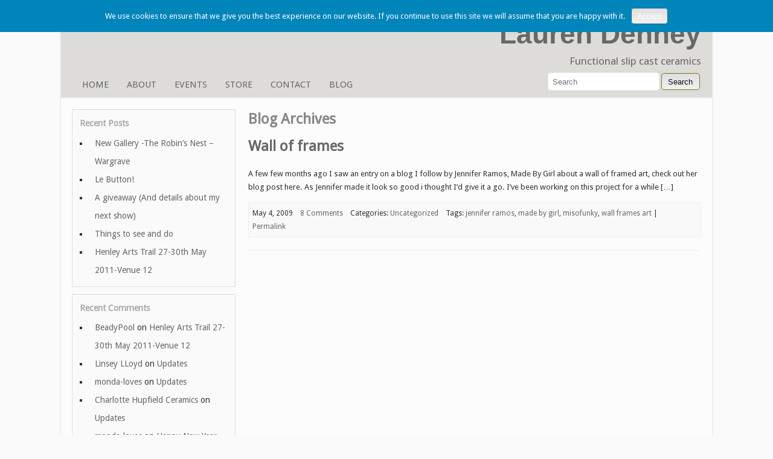

--- FILE ---
content_type: text/html; charset=UTF-8
request_url: https://laurendenney.com/tag/misofunky/
body_size: 9135
content:
<!-- This page is cached by the Hummingbird Performance plugin v3.18.1 - https://wordpress.org/plugins/hummingbird-performance/. --><!DOCTYPE html>
<!--[if lt IE 7 ]>	<html lang="en" class="no-js ie6"> <![endif]-->
<!--[if IE 7 ]>		<html lang="en" class="no-js ie7"> <![endif]-->
<!--[if IE 8 ]>		<html lang="en" class="no-js ie8"> <![endif]-->
<!--[if IE 9 ]>		<html lang="en" class="no-js ie9"> <![endif]-->
<!--[if (gt IE 9)|!(IE)]><!--> <html lang="en-GB" class="no-js"> <!--<![endif]-->
<head>
<meta charset="UTF-8">
<meta name="viewport" content="width=device-width, initial-scale=1.0">
	<title>
		misofunky Archives  - Lauren DenneyLauren Denney	</title>
	<link rel="profile" href="https://gmpg.org/xfn/11">
	<link rel="stylesheet" href="https://laurendenney.com/wp-content/themes/Britney/style.css" type="text/css" media="screen" />
	<link rel="pingback" href="https://laurendenney.com/xmlrpc.php">	
			<meta name='robots' content='max-image-preview:large' />
<link rel='dns-prefetch' href='//fonts.googleapis.com' />
<link rel='dns-prefetch' href='//hb.wpmucdn.com' />
<link href='//hb.wpmucdn.com' rel='preconnect' />
<link href="https://fonts.googleapis.com" rel='preconnect' />
<link href='//fonts.gstatic.com' crossorigin='' rel='preconnect' />
<link rel="alternate" type="application/rss+xml" title="Lauren Denney &raquo; Feed" href="https://laurendenney.com/feed/" />
<link rel="alternate" type="application/rss+xml" title="Lauren Denney &raquo; Comments Feed" href="https://laurendenney.com/comments/feed/" />
<link rel="alternate" type="application/rss+xml" title="Lauren Denney &raquo; misofunky Tag Feed" href="https://laurendenney.com/tag/misofunky/feed/" />
<style id='wp-img-auto-sizes-contain-inline-css' type='text/css'>
img:is([sizes=auto i],[sizes^="auto," i]){contain-intrinsic-size:3000px 1500px}
/*# sourceURL=wp-img-auto-sizes-contain-inline-css */
</style>
<style id='wp-emoji-styles-inline-css' type='text/css'>

	img.wp-smiley, img.emoji {
		display: inline !important;
		border: none !important;
		box-shadow: none !important;
		height: 1em !important;
		width: 1em !important;
		margin: 0 0.07em !important;
		vertical-align: -0.1em !important;
		background: none !important;
		padding: 0 !important;
	}
/*# sourceURL=wp-emoji-styles-inline-css */
</style>
<style id='wp-block-library-inline-css' type='text/css'>
:root{--wp-block-synced-color:#7a00df;--wp-block-synced-color--rgb:122,0,223;--wp-bound-block-color:var(--wp-block-synced-color);--wp-editor-canvas-background:#ddd;--wp-admin-theme-color:#007cba;--wp-admin-theme-color--rgb:0,124,186;--wp-admin-theme-color-darker-10:#006ba1;--wp-admin-theme-color-darker-10--rgb:0,107,160.5;--wp-admin-theme-color-darker-20:#005a87;--wp-admin-theme-color-darker-20--rgb:0,90,135;--wp-admin-border-width-focus:2px}@media (min-resolution:192dpi){:root{--wp-admin-border-width-focus:1.5px}}.wp-element-button{cursor:pointer}:root .has-very-light-gray-background-color{background-color:#eee}:root .has-very-dark-gray-background-color{background-color:#313131}:root .has-very-light-gray-color{color:#eee}:root .has-very-dark-gray-color{color:#313131}:root .has-vivid-green-cyan-to-vivid-cyan-blue-gradient-background{background:linear-gradient(135deg,#00d084,#0693e3)}:root .has-purple-crush-gradient-background{background:linear-gradient(135deg,#34e2e4,#4721fb 50%,#ab1dfe)}:root .has-hazy-dawn-gradient-background{background:linear-gradient(135deg,#faaca8,#dad0ec)}:root .has-subdued-olive-gradient-background{background:linear-gradient(135deg,#fafae1,#67a671)}:root .has-atomic-cream-gradient-background{background:linear-gradient(135deg,#fdd79a,#004a59)}:root .has-nightshade-gradient-background{background:linear-gradient(135deg,#330968,#31cdcf)}:root .has-midnight-gradient-background{background:linear-gradient(135deg,#020381,#2874fc)}:root{--wp--preset--font-size--normal:16px;--wp--preset--font-size--huge:42px}.has-regular-font-size{font-size:1em}.has-larger-font-size{font-size:2.625em}.has-normal-font-size{font-size:var(--wp--preset--font-size--normal)}.has-huge-font-size{font-size:var(--wp--preset--font-size--huge)}.has-text-align-center{text-align:center}.has-text-align-left{text-align:left}.has-text-align-right{text-align:right}.has-fit-text{white-space:nowrap!important}#end-resizable-editor-section{display:none}.aligncenter{clear:both}.items-justified-left{justify-content:flex-start}.items-justified-center{justify-content:center}.items-justified-right{justify-content:flex-end}.items-justified-space-between{justify-content:space-between}.screen-reader-text{border:0;clip-path:inset(50%);height:1px;margin:-1px;overflow:hidden;padding:0;position:absolute;width:1px;word-wrap:normal!important}.screen-reader-text:focus{background-color:#ddd;clip-path:none;color:#444;display:block;font-size:1em;height:auto;left:5px;line-height:normal;padding:15px 23px 14px;text-decoration:none;top:5px;width:auto;z-index:100000}html :where(.has-border-color){border-style:solid}html :where([style*=border-top-color]){border-top-style:solid}html :where([style*=border-right-color]){border-right-style:solid}html :where([style*=border-bottom-color]){border-bottom-style:solid}html :where([style*=border-left-color]){border-left-style:solid}html :where([style*=border-width]){border-style:solid}html :where([style*=border-top-width]){border-top-style:solid}html :where([style*=border-right-width]){border-right-style:solid}html :where([style*=border-bottom-width]){border-bottom-style:solid}html :where([style*=border-left-width]){border-left-style:solid}html :where(img[class*=wp-image-]){height:auto;max-width:100%}:where(figure){margin:0 0 1em}html :where(.is-position-sticky){--wp-admin--admin-bar--position-offset:var(--wp-admin--admin-bar--height,0px)}@media screen and (max-width:600px){html :where(.is-position-sticky){--wp-admin--admin-bar--position-offset:0px}}

/*# sourceURL=wp-block-library-inline-css */
</style><style id='global-styles-inline-css' type='text/css'>
:root{--wp--preset--aspect-ratio--square: 1;--wp--preset--aspect-ratio--4-3: 4/3;--wp--preset--aspect-ratio--3-4: 3/4;--wp--preset--aspect-ratio--3-2: 3/2;--wp--preset--aspect-ratio--2-3: 2/3;--wp--preset--aspect-ratio--16-9: 16/9;--wp--preset--aspect-ratio--9-16: 9/16;--wp--preset--color--black: #000000;--wp--preset--color--cyan-bluish-gray: #abb8c3;--wp--preset--color--white: #ffffff;--wp--preset--color--pale-pink: #f78da7;--wp--preset--color--vivid-red: #cf2e2e;--wp--preset--color--luminous-vivid-orange: #ff6900;--wp--preset--color--luminous-vivid-amber: #fcb900;--wp--preset--color--light-green-cyan: #7bdcb5;--wp--preset--color--vivid-green-cyan: #00d084;--wp--preset--color--pale-cyan-blue: #8ed1fc;--wp--preset--color--vivid-cyan-blue: #0693e3;--wp--preset--color--vivid-purple: #9b51e0;--wp--preset--gradient--vivid-cyan-blue-to-vivid-purple: linear-gradient(135deg,rgb(6,147,227) 0%,rgb(155,81,224) 100%);--wp--preset--gradient--light-green-cyan-to-vivid-green-cyan: linear-gradient(135deg,rgb(122,220,180) 0%,rgb(0,208,130) 100%);--wp--preset--gradient--luminous-vivid-amber-to-luminous-vivid-orange: linear-gradient(135deg,rgb(252,185,0) 0%,rgb(255,105,0) 100%);--wp--preset--gradient--luminous-vivid-orange-to-vivid-red: linear-gradient(135deg,rgb(255,105,0) 0%,rgb(207,46,46) 100%);--wp--preset--gradient--very-light-gray-to-cyan-bluish-gray: linear-gradient(135deg,rgb(238,238,238) 0%,rgb(169,184,195) 100%);--wp--preset--gradient--cool-to-warm-spectrum: linear-gradient(135deg,rgb(74,234,220) 0%,rgb(151,120,209) 20%,rgb(207,42,186) 40%,rgb(238,44,130) 60%,rgb(251,105,98) 80%,rgb(254,248,76) 100%);--wp--preset--gradient--blush-light-purple: linear-gradient(135deg,rgb(255,206,236) 0%,rgb(152,150,240) 100%);--wp--preset--gradient--blush-bordeaux: linear-gradient(135deg,rgb(254,205,165) 0%,rgb(254,45,45) 50%,rgb(107,0,62) 100%);--wp--preset--gradient--luminous-dusk: linear-gradient(135deg,rgb(255,203,112) 0%,rgb(199,81,192) 50%,rgb(65,88,208) 100%);--wp--preset--gradient--pale-ocean: linear-gradient(135deg,rgb(255,245,203) 0%,rgb(182,227,212) 50%,rgb(51,167,181) 100%);--wp--preset--gradient--electric-grass: linear-gradient(135deg,rgb(202,248,128) 0%,rgb(113,206,126) 100%);--wp--preset--gradient--midnight: linear-gradient(135deg,rgb(2,3,129) 0%,rgb(40,116,252) 100%);--wp--preset--font-size--small: 13px;--wp--preset--font-size--medium: 20px;--wp--preset--font-size--large: 36px;--wp--preset--font-size--x-large: 42px;--wp--preset--spacing--20: 0.44rem;--wp--preset--spacing--30: 0.67rem;--wp--preset--spacing--40: 1rem;--wp--preset--spacing--50: 1.5rem;--wp--preset--spacing--60: 2.25rem;--wp--preset--spacing--70: 3.38rem;--wp--preset--spacing--80: 5.06rem;--wp--preset--shadow--natural: 6px 6px 9px rgba(0, 0, 0, 0.2);--wp--preset--shadow--deep: 12px 12px 50px rgba(0, 0, 0, 0.4);--wp--preset--shadow--sharp: 6px 6px 0px rgba(0, 0, 0, 0.2);--wp--preset--shadow--outlined: 6px 6px 0px -3px rgb(255, 255, 255), 6px 6px rgb(0, 0, 0);--wp--preset--shadow--crisp: 6px 6px 0px rgb(0, 0, 0);}:where(.is-layout-flex){gap: 0.5em;}:where(.is-layout-grid){gap: 0.5em;}body .is-layout-flex{display: flex;}.is-layout-flex{flex-wrap: wrap;align-items: center;}.is-layout-flex > :is(*, div){margin: 0;}body .is-layout-grid{display: grid;}.is-layout-grid > :is(*, div){margin: 0;}:where(.wp-block-columns.is-layout-flex){gap: 2em;}:where(.wp-block-columns.is-layout-grid){gap: 2em;}:where(.wp-block-post-template.is-layout-flex){gap: 1.25em;}:where(.wp-block-post-template.is-layout-grid){gap: 1.25em;}.has-black-color{color: var(--wp--preset--color--black) !important;}.has-cyan-bluish-gray-color{color: var(--wp--preset--color--cyan-bluish-gray) !important;}.has-white-color{color: var(--wp--preset--color--white) !important;}.has-pale-pink-color{color: var(--wp--preset--color--pale-pink) !important;}.has-vivid-red-color{color: var(--wp--preset--color--vivid-red) !important;}.has-luminous-vivid-orange-color{color: var(--wp--preset--color--luminous-vivid-orange) !important;}.has-luminous-vivid-amber-color{color: var(--wp--preset--color--luminous-vivid-amber) !important;}.has-light-green-cyan-color{color: var(--wp--preset--color--light-green-cyan) !important;}.has-vivid-green-cyan-color{color: var(--wp--preset--color--vivid-green-cyan) !important;}.has-pale-cyan-blue-color{color: var(--wp--preset--color--pale-cyan-blue) !important;}.has-vivid-cyan-blue-color{color: var(--wp--preset--color--vivid-cyan-blue) !important;}.has-vivid-purple-color{color: var(--wp--preset--color--vivid-purple) !important;}.has-black-background-color{background-color: var(--wp--preset--color--black) !important;}.has-cyan-bluish-gray-background-color{background-color: var(--wp--preset--color--cyan-bluish-gray) !important;}.has-white-background-color{background-color: var(--wp--preset--color--white) !important;}.has-pale-pink-background-color{background-color: var(--wp--preset--color--pale-pink) !important;}.has-vivid-red-background-color{background-color: var(--wp--preset--color--vivid-red) !important;}.has-luminous-vivid-orange-background-color{background-color: var(--wp--preset--color--luminous-vivid-orange) !important;}.has-luminous-vivid-amber-background-color{background-color: var(--wp--preset--color--luminous-vivid-amber) !important;}.has-light-green-cyan-background-color{background-color: var(--wp--preset--color--light-green-cyan) !important;}.has-vivid-green-cyan-background-color{background-color: var(--wp--preset--color--vivid-green-cyan) !important;}.has-pale-cyan-blue-background-color{background-color: var(--wp--preset--color--pale-cyan-blue) !important;}.has-vivid-cyan-blue-background-color{background-color: var(--wp--preset--color--vivid-cyan-blue) !important;}.has-vivid-purple-background-color{background-color: var(--wp--preset--color--vivid-purple) !important;}.has-black-border-color{border-color: var(--wp--preset--color--black) !important;}.has-cyan-bluish-gray-border-color{border-color: var(--wp--preset--color--cyan-bluish-gray) !important;}.has-white-border-color{border-color: var(--wp--preset--color--white) !important;}.has-pale-pink-border-color{border-color: var(--wp--preset--color--pale-pink) !important;}.has-vivid-red-border-color{border-color: var(--wp--preset--color--vivid-red) !important;}.has-luminous-vivid-orange-border-color{border-color: var(--wp--preset--color--luminous-vivid-orange) !important;}.has-luminous-vivid-amber-border-color{border-color: var(--wp--preset--color--luminous-vivid-amber) !important;}.has-light-green-cyan-border-color{border-color: var(--wp--preset--color--light-green-cyan) !important;}.has-vivid-green-cyan-border-color{border-color: var(--wp--preset--color--vivid-green-cyan) !important;}.has-pale-cyan-blue-border-color{border-color: var(--wp--preset--color--pale-cyan-blue) !important;}.has-vivid-cyan-blue-border-color{border-color: var(--wp--preset--color--vivid-cyan-blue) !important;}.has-vivid-purple-border-color{border-color: var(--wp--preset--color--vivid-purple) !important;}.has-vivid-cyan-blue-to-vivid-purple-gradient-background{background: var(--wp--preset--gradient--vivid-cyan-blue-to-vivid-purple) !important;}.has-light-green-cyan-to-vivid-green-cyan-gradient-background{background: var(--wp--preset--gradient--light-green-cyan-to-vivid-green-cyan) !important;}.has-luminous-vivid-amber-to-luminous-vivid-orange-gradient-background{background: var(--wp--preset--gradient--luminous-vivid-amber-to-luminous-vivid-orange) !important;}.has-luminous-vivid-orange-to-vivid-red-gradient-background{background: var(--wp--preset--gradient--luminous-vivid-orange-to-vivid-red) !important;}.has-very-light-gray-to-cyan-bluish-gray-gradient-background{background: var(--wp--preset--gradient--very-light-gray-to-cyan-bluish-gray) !important;}.has-cool-to-warm-spectrum-gradient-background{background: var(--wp--preset--gradient--cool-to-warm-spectrum) !important;}.has-blush-light-purple-gradient-background{background: var(--wp--preset--gradient--blush-light-purple) !important;}.has-blush-bordeaux-gradient-background{background: var(--wp--preset--gradient--blush-bordeaux) !important;}.has-luminous-dusk-gradient-background{background: var(--wp--preset--gradient--luminous-dusk) !important;}.has-pale-ocean-gradient-background{background: var(--wp--preset--gradient--pale-ocean) !important;}.has-electric-grass-gradient-background{background: var(--wp--preset--gradient--electric-grass) !important;}.has-midnight-gradient-background{background: var(--wp--preset--gradient--midnight) !important;}.has-small-font-size{font-size: var(--wp--preset--font-size--small) !important;}.has-medium-font-size{font-size: var(--wp--preset--font-size--medium) !important;}.has-large-font-size{font-size: var(--wp--preset--font-size--large) !important;}.has-x-large-font-size{font-size: var(--wp--preset--font-size--x-large) !important;}
/*# sourceURL=global-styles-inline-css */
</style>

<style id='classic-theme-styles-inline-css' type='text/css'>
/*! This file is auto-generated */
.wp-block-button__link{color:#fff;background-color:#32373c;border-radius:9999px;box-shadow:none;text-decoration:none;padding:calc(.667em + 2px) calc(1.333em + 2px);font-size:1.125em}.wp-block-file__button{background:#32373c;color:#fff;text-decoration:none}
/*# sourceURL=/wp-includes/css/classic-themes.min.css */
</style>
<link rel='stylesheet' id='simplemarket_droidsans-css' href="https://fonts.googleapis.com/css?family=Droid+Sans&#038;ver=6.9" type='text/css' media='all' />
<link rel='stylesheet' id='simplemarket_nunito-css' href="https://fonts.googleapis.com/css?family=Nunito&#038;v1&#038;ver=6.9" type='text/css' media='all' />
<link rel='stylesheet' id='branda-cookie-notice-front-css' href='https://hb.wpmucdn.com/www.silverstreetstudios.co.uk/7402dd46-4cdb-47e2-bcd4-ce35a3866998.css' type='text/css' media='all' />
<script type="text/javascript" src="https://hb.wpmucdn.com/www.silverstreetstudios.co.uk/8a0a156c-277e-475a-a3e8-fd3581d1baac.js" id="wphb-1-js"></script>
<script type="text/javascript" src="https://laurendenney.com/wp-content/themes/simplemarket/scripts/modernizr.js?ver=2.0" id="modernizr-js"></script>
<link rel="https://api.w.org/" href="https://laurendenney.com/wp-json/" /><link rel="alternate" title="JSON" type="application/json" href="https://laurendenney.com/wp-json/wp/v2/tags/121" /><link rel="EditURI" type="application/rsd+xml" title="RSD" href="https://laurendenney.com/xmlrpc.php?rsd" />
<meta name="generator" content="WordPress 6.9" />
<style type="text/css">.recentcomments a{display:inline !important;padding:0 !important;margin:0 !important;}</style><!-- SEO meta tags powered by SmartCrawl https://wpmudev.com/project/smartcrawl-wordpress-seo/ -->
<link rel="canonical" href="https://laurendenney.com/tag/misofunky/" />
<script type="application/ld+json">{"@context":"https:\/\/schema.org","@graph":[{"@type":"Organization","@id":"https:\/\/laurendenney.com\/#schema-publishing-organization","url":"https:\/\/laurendenney.com","name":"Lauren Denney"},{"@type":"WebSite","@id":"https:\/\/laurendenney.com\/#schema-website","url":"https:\/\/laurendenney.com","name":"Lauren Denney","encoding":"UTF-8","potentialAction":{"@type":"SearchAction","target":"https:\/\/laurendenney.com\/search\/{search_term_string}\/","query-input":"required name=search_term_string"}},{"@type":"CollectionPage","@id":"https:\/\/laurendenney.com\/tag\/misofunky\/#schema-webpage","isPartOf":{"@id":"https:\/\/laurendenney.com\/#schema-website"},"publisher":{"@id":"https:\/\/laurendenney.com\/#schema-publishing-organization"},"url":"https:\/\/laurendenney.com\/tag\/misofunky\/","mainEntity":{"@type":"ItemList","itemListElement":[{"@type":"ListItem","position":"1","url":"https:\/\/laurendenney.com\/2009\/05\/04\/wall-of-frames\/"}]}},{"@type":"BreadcrumbList","@id":"https:\/\/laurendenney.com\/tag\/misofunky?tag=misofunky\/#breadcrumb","itemListElement":[{"@type":"ListItem","position":1,"name":"Home","item":"https:\/\/laurendenney.com"},{"@type":"ListItem","position":2,"name":"Archive for misofunky"}]}]}</script>
<meta property="og:type" content="object" />
<meta property="og:url" content="https://laurendenney.com/tag/misofunky/" />
<meta property="og:title" content="misofunky Archives - Lauren Denney" />
<!-- /SEO -->
	<style type="text/css">
	   #header-image{
	            margin:0 0 1em 0;
	        }
	</style>
	<style type="text/css" id="branda-cookie-notice-css">
#branda-cookie-notice {
	color: #fff;
	background-color: rgba( 0, 133, 186, 1 );
}
#branda-cookie-notice a,
#branda-cookie-notice a:link {
	color: #ffffff;
}
#branda-cookie-notice a:visited {
	color: #ffffff;
}
#branda-cookie-notice a:hover {
	color: #ffffff;
}
#branda-cookie-notice a:active {
	color: #ffffff;
}
#branda-cookie-notice a:focus {
	color: #ffffff;
}
#branda-cookie-notice .button,
#branda-cookie-notice .button:link {
	color: #ffffff;
	border-color: #006799;
	background-color: #0085ba;
	border-style: solid;
	border-width: 1px;
	-webkit-border-radius: 5px;
	-moz-border-radius: 5px;
	border-radius: 5px;
}
#branda-cookie-notice .button:visited {
}
#branda-cookie-notice .button:hover {
	color: #ffffff;
	border-color: #006799;
	background-color: #008ec2;
}
#branda-cookie-notice .button:active {
	color: #ffffff;
	border-color: #006799;
	background-color: #0073aa;
}
#branda-cookie-notice .button:focus {
	color: #ffffff;
	border-color: #5b9dd9;
	background-color: #008ec2;
}
</style>
</head>
<body class="archive tag tag-misofunky tag-121 wp-theme-simplemarket wp-child-theme-Britney">
	<div id="site-wrapper">
		<div id="site-outer">
			
			<div id="site-inner">
				<header id="branding" role="banner">
					<div id="branding-inner">
						<div id="site-logo">
							<h1><a href="https://laurendenney.com">Lauren Denney</a></h1>										<div id="site-description">Functional slip cast ceramics </div>

						</div>
					
						<div id="site-actions">
							<nav id="top-nav" role="navigation">
				<div id="nav-inner">		
							<ul id="menu-ld" class="topmenu"><li id="menu-item-336" class="menu-item menu-item-type-post_type menu-item-object-page menu-item-home menu-item-336"><a href="https://laurendenney.com/">Home</a></li>
<li id="menu-item-338" class="menu-item menu-item-type-post_type menu-item-object-page menu-item-338"><a href="https://laurendenney.com/about/">About</a></li>
<li id="menu-item-173" class="menu-item menu-item-type-post_type menu-item-object-page menu-item-173"><a href="https://laurendenney.com/exhibitions/">Events</a></li>
<li id="menu-item-172" class="menu-item menu-item-type-post_type menu-item-object-page menu-item-172"><a href="https://laurendenney.com/shop/">Store</a></li>
<li id="menu-item-170" class="menu-item menu-item-type-post_type menu-item-object-page menu-item-170"><a href="https://laurendenney.com/contact/">Contact</a></li>
<li id="menu-item-168" class="menu-item menu-item-type-post_type menu-item-object-page current_page_parent menu-item-168"><a href="https://laurendenney.com/blog/">Blog</a></li>
</ul><div id="search-box">		<form method="get" id="searchform" action="https://laurendenney.com/">
	<input type="text" class="field" name="s" id="s" placeholder="Search" />
	<input type="submit" class="submit" name="submit" id="searchsubmit" value="Search" />
</form></div>
					<div class="clear"></div>
				</div>
			</nav>
						</div>
					</div>
									</header>
				<div id="main">
				<div id="main-inner"><div id="content" role="main">
			<header class="post-header">
		<h1 class="post-title">
					Blog Archives		</h1>
	</header>
	<article id="post-120" class="post-120 post type-post status-publish format-standard hentry category-uncategorized tag-jennifer-ramos tag-made-by-girl tag-misofunky tag-wall-frames-art">
	<header class="post-header">
					<hgroup>
				<h1 class="post-title"><a href="https://laurendenney.com/2009/05/04/wall-of-frames/" title="Permalink to Wall of frames" rel="bookmark">Wall of frames</a></h1>
			</hgroup>
			</header>
								<div class="post-summary">
			<p>A few few months ago I saw an entry on a blog I follow by Jennifer Ramos, Made By Girl about a wall of framed art, check out her blog post here. As Jennifer made it look so good i thought I&#8217;d give it a go. I&#8217;ve been working on this project for a while [&hellip;]</p>
		</div>
		<footer class="post-meta">
		<div class="post-date">May 4, 2009</div>
					<div class="comments-link">
				<a href="https://laurendenney.com/2009/05/04/wall-of-frames/#comments">8 Comments</a>			</div>
				<div class="post-categories">
			<span class="cat-links">Categories: <a href="https://laurendenney.com/category/uncategorized/" rel="category tag">Uncategorized</a></span>
		</div>
		<div class="post-tags">
						Tags: <a href="https://laurendenney.com/tag/jennifer-ramos/" rel="tag">jennifer ramos</a>, <a href="https://laurendenney.com/tag/made-by-girl/" rel="tag">made by girl</a>, <a href="https://laurendenney.com/tag/misofunky/" rel="tag">misofunky</a>, <a href="https://laurendenney.com/tag/wall-frames-art/" rel="tag">wall frames art</a> |
					</div>
		<div class="post-edit">
								<a href="https://laurendenney.com/2009/05/04/wall-of-frames/" title="Permalink to Wall of frames" rel="bookmark">Permalink</a>
		</div>
	</footer>
</article></div>
<div id="sidebar" role="main">
			
		<aside id="recent-posts-2" class="widget widget_recent_entries">
		<h3 class="widgettitle">Recent Posts</h3>
		<ul>
											<li>
					<a href="https://laurendenney.com/2015/01/22/new-gallery-robins-nest-wargrave/">New Gallery -The Robin&#8217;s Nest &#8211; Wargrave</a>
									</li>
											<li>
					<a href="https://laurendenney.com/2015/01/20/le-button/">Le Button!</a>
									</li>
											<li>
					<a href="https://laurendenney.com/2011/09/13/a-giveaway-and-details-about-my-next-show/">A giveaway (And details about my next show)</a>
									</li>
											<li>
					<a href="https://laurendenney.com/2011/07/31/things-to-see-and-do/">Things to see and do</a>
									</li>
											<li>
					<a href="https://laurendenney.com/2011/05/23/henley-arts-trail-27-30th-may-2011-venue-12/">Henley Arts Trail 27-30th May 2011-Venue 12</a>
									</li>
					</ul>

		</aside><aside id="recent-comments-2" class="widget widget_recent_comments"><h3 class="widgettitle">Recent Comments</h3><ul id="recentcomments"><li class="recentcomments"><span class="comment-author-link"><a href="https://www.blogger.com/profile/07987778552827777443" class="url" rel="ugc external nofollow">BeadyPool</a></span> on <a href="https://laurendenney.com/2011/05/23/henley-arts-trail-27-30th-may-2011-venue-12/#comment-233">Henley Arts Trail 27-30th May 2011-Venue 12</a></li><li class="recentcomments"><span class="comment-author-link"><a href="https://www.blogger.com/profile/08031283214214121420" class="url" rel="ugc external nofollow">Linsey LLoyd</a></span> on <a href="https://laurendenney.com/2011/03/23/updates/#comment-237">Updates</a></li><li class="recentcomments"><span class="comment-author-link"><a href="https://www.blogger.com/profile/18264941657163852842" class="url" rel="ugc external nofollow">monda-loves</a></span> on <a href="https://laurendenney.com/2011/03/23/updates/#comment-236">Updates</a></li><li class="recentcomments"><span class="comment-author-link"><a href="https://www.blogger.com/profile/11507698352057042408" class="url" rel="ugc external nofollow">Charlotte Hupfield Ceramics</a></span> on <a href="https://laurendenney.com/2011/03/23/updates/#comment-235">Updates</a></li><li class="recentcomments"><span class="comment-author-link"><a href="https://www.blogger.com/profile/18264941657163852842" class="url" rel="ugc external nofollow">monda-loves</a></span> on <a href="https://laurendenney.com/2011/01/16/happy-new-year/#comment-238">Happy New Year</a></li></ul></aside><aside id="archives-2" class="widget widget_archive"><h3 class="widgettitle">Archives</h3>
			<ul>
					<li><a href='https://laurendenney.com/2015/01/'>January 2015</a></li>
	<li><a href='https://laurendenney.com/2011/09/'>September 2011</a></li>
	<li><a href='https://laurendenney.com/2011/07/'>July 2011</a></li>
	<li><a href='https://laurendenney.com/2011/05/'>May 2011</a></li>
	<li><a href='https://laurendenney.com/2011/04/'>April 2011</a></li>
	<li><a href='https://laurendenney.com/2011/03/'>March 2011</a></li>
	<li><a href='https://laurendenney.com/2011/02/'>February 2011</a></li>
	<li><a href='https://laurendenney.com/2011/01/'>January 2011</a></li>
	<li><a href='https://laurendenney.com/2010/11/'>November 2010</a></li>
	<li><a href='https://laurendenney.com/2010/10/'>October 2010</a></li>
	<li><a href='https://laurendenney.com/2010/09/'>September 2010</a></li>
	<li><a href='https://laurendenney.com/2010/08/'>August 2010</a></li>
	<li><a href='https://laurendenney.com/2010/07/'>July 2010</a></li>
	<li><a href='https://laurendenney.com/2010/06/'>June 2010</a></li>
	<li><a href='https://laurendenney.com/2010/05/'>May 2010</a></li>
	<li><a href='https://laurendenney.com/2010/04/'>April 2010</a></li>
	<li><a href='https://laurendenney.com/2010/03/'>March 2010</a></li>
	<li><a href='https://laurendenney.com/2010/02/'>February 2010</a></li>
	<li><a href='https://laurendenney.com/2010/01/'>January 2010</a></li>
	<li><a href='https://laurendenney.com/2009/12/'>December 2009</a></li>
	<li><a href='https://laurendenney.com/2009/11/'>November 2009</a></li>
	<li><a href='https://laurendenney.com/2009/10/'>October 2009</a></li>
	<li><a href='https://laurendenney.com/2009/09/'>September 2009</a></li>
	<li><a href='https://laurendenney.com/2009/08/'>August 2009</a></li>
	<li><a href='https://laurendenney.com/2009/07/'>July 2009</a></li>
	<li><a href='https://laurendenney.com/2009/06/'>June 2009</a></li>
	<li><a href='https://laurendenney.com/2009/05/'>May 2009</a></li>
	<li><a href='https://laurendenney.com/2009/04/'>April 2009</a></li>
	<li><a href='https://laurendenney.com/2009/03/'>March 2009</a></li>
	<li><a href='https://laurendenney.com/2009/02/'>February 2009</a></li>
	<li><a href='https://laurendenney.com/2009/01/'>January 2009</a></li>
	<li><a href='https://laurendenney.com/2008/12/'>December 2008</a></li>
	<li><a href='https://laurendenney.com/2008/11/'>November 2008</a></li>
	<li><a href='https://laurendenney.com/2008/10/'>October 2008</a></li>
	<li><a href='https://laurendenney.com/2008/09/'>September 2008</a></li>
	<li><a href='https://laurendenney.com/2008/08/'>August 2008</a></li>
	<li><a href='https://laurendenney.com/2008/07/'>July 2008</a></li>
			</ul>

			</aside><aside id="categories-2" class="widget widget_categories"><h3 class="widgettitle">Categories</h3>
			<ul>
					<li class="cat-item cat-item-1"><a href="https://laurendenney.com/category/uncategorized/">Uncategorized</a>
</li>
			</ul>

			</aside>	</div>						</div>
					</div>
					<footer id="bottom-footer" role="contentlinks">
						<div id="footer-links">
								<a href="https://laurendenney.com">Copyright &copy;2025 Lauren Denney</a><a href="#site-wrapper">Go back to top &uarr;</a>
							</div>
					</footer>
				</div>
			</div>
		</div>
		<script type="speculationrules">
{"prefetch":[{"source":"document","where":{"and":[{"href_matches":"/*"},{"not":{"href_matches":["/wp-*.php","/wp-admin/*","/wp-content/uploads/sites/29/*","/wp-content/*","/wp-content/plugins/*","/wp-content/themes/Britney/*","/wp-content/themes/simplemarket/*","/*\\?(.+)"]}},{"not":{"selector_matches":"a[rel~=\"nofollow\"]"}},{"not":{"selector_matches":".no-prefetch, .no-prefetch a"}}]},"eagerness":"conservative"}]}
</script>

			<script type="text/javascript">
				var _paq = _paq || [];
				_paq.push(["setDocumentTitle", "29/" + document.title]);
				_paq.push(['trackPageView']);
								(function () {
					var u = "https://analytics1.wpmudev.com/";
					_paq.push(['setTrackerUrl', u + 'track/']);
					_paq.push(['setSiteId', '4606']);
					var d   = document, g = d.createElement('script'), s = d.getElementsByTagName('script')[0];
					g.type  = 'text/javascript';
					g.async = true;
					g.defer = true;
					g.src   = 'https://analytics.wpmucdn.com/matomo.js';
					s.parentNode.insertBefore(g, s);
				})();
			</script>
			<script type="text/javascript" id="branda-cookie-notice-front-js-extra">
/* <![CDATA[ */
var ub_cookie_notice = {"id":"#branda-cookie-notice","cookie":{"domain":"","name":"Branda_Cookie_Notice_1","path":"/","secure":"on","timezone":0,"value":2592000},"reloading":"off","animation":null,"ajaxurl":"https://laurendenney.com/wp-admin/admin-ajax.php","logged":"no","user_id":"0","nonce":"5ea6c837fc"};
//# sourceURL=branda-cookie-notice-front-js-extra
/* ]]> */
</script>
<script type="text/javascript" src="https://hb.wpmucdn.com/www.silverstreetstudios.co.uk/d24d12b8-9165-4e39-91bb-3b329b8f6139.js" id="branda-cookie-notice-front-js"></script>
<script id="wp-emoji-settings" type="application/json">
{"baseUrl":"https://s.w.org/images/core/emoji/17.0.2/72x72/","ext":".png","svgUrl":"https://s.w.org/images/core/emoji/17.0.2/svg/","svgExt":".svg","source":{"concatemoji":"https://laurendenney.com/wp-includes/js/wp-emoji-release.min.js?ver=6.9"}}
</script>
<script type="module">
/* <![CDATA[ */
/*! This file is auto-generated */
const a=JSON.parse(document.getElementById("wp-emoji-settings").textContent),o=(window._wpemojiSettings=a,"wpEmojiSettingsSupports"),s=["flag","emoji"];function i(e){try{var t={supportTests:e,timestamp:(new Date).valueOf()};sessionStorage.setItem(o,JSON.stringify(t))}catch(e){}}function c(e,t,n){e.clearRect(0,0,e.canvas.width,e.canvas.height),e.fillText(t,0,0);t=new Uint32Array(e.getImageData(0,0,e.canvas.width,e.canvas.height).data);e.clearRect(0,0,e.canvas.width,e.canvas.height),e.fillText(n,0,0);const a=new Uint32Array(e.getImageData(0,0,e.canvas.width,e.canvas.height).data);return t.every((e,t)=>e===a[t])}function p(e,t){e.clearRect(0,0,e.canvas.width,e.canvas.height),e.fillText(t,0,0);var n=e.getImageData(16,16,1,1);for(let e=0;e<n.data.length;e++)if(0!==n.data[e])return!1;return!0}function u(e,t,n,a){switch(t){case"flag":return n(e,"\ud83c\udff3\ufe0f\u200d\u26a7\ufe0f","\ud83c\udff3\ufe0f\u200b\u26a7\ufe0f")?!1:!n(e,"\ud83c\udde8\ud83c\uddf6","\ud83c\udde8\u200b\ud83c\uddf6")&&!n(e,"\ud83c\udff4\udb40\udc67\udb40\udc62\udb40\udc65\udb40\udc6e\udb40\udc67\udb40\udc7f","\ud83c\udff4\u200b\udb40\udc67\u200b\udb40\udc62\u200b\udb40\udc65\u200b\udb40\udc6e\u200b\udb40\udc67\u200b\udb40\udc7f");case"emoji":return!a(e,"\ud83e\u1fac8")}return!1}function f(e,t,n,a){let r;const o=(r="undefined"!=typeof WorkerGlobalScope&&self instanceof WorkerGlobalScope?new OffscreenCanvas(300,150):document.createElement("canvas")).getContext("2d",{willReadFrequently:!0}),s=(o.textBaseline="top",o.font="600 32px Arial",{});return e.forEach(e=>{s[e]=t(o,e,n,a)}),s}function r(e){var t=document.createElement("script");t.src=e,t.defer=!0,document.head.appendChild(t)}a.supports={everything:!0,everythingExceptFlag:!0},new Promise(t=>{let n=function(){try{var e=JSON.parse(sessionStorage.getItem(o));if("object"==typeof e&&"number"==typeof e.timestamp&&(new Date).valueOf()<e.timestamp+604800&&"object"==typeof e.supportTests)return e.supportTests}catch(e){}return null}();if(!n){if("undefined"!=typeof Worker&&"undefined"!=typeof OffscreenCanvas&&"undefined"!=typeof URL&&URL.createObjectURL&&"undefined"!=typeof Blob)try{var e="postMessage("+f.toString()+"("+[JSON.stringify(s),u.toString(),c.toString(),p.toString()].join(",")+"));",a=new Blob([e],{type:"text/javascript"});const r=new Worker(URL.createObjectURL(a),{name:"wpTestEmojiSupports"});return void(r.onmessage=e=>{i(n=e.data),r.terminate(),t(n)})}catch(e){}i(n=f(s,u,c,p))}t(n)}).then(e=>{for(const n in e)a.supports[n]=e[n],a.supports.everything=a.supports.everything&&a.supports[n],"flag"!==n&&(a.supports.everythingExceptFlag=a.supports.everythingExceptFlag&&a.supports[n]);var t;a.supports.everythingExceptFlag=a.supports.everythingExceptFlag&&!a.supports.flag,a.supports.everything||((t=a.source||{}).concatemoji?r(t.concatemoji):t.wpemoji&&t.twemoji&&(r(t.twemoji),r(t.wpemoji)))});
//# sourceURL=https://laurendenney.com/wp-includes/js/wp-emoji-loader.min.js
/* ]]> */
</script>
<div id="branda-cookie-notice-wrap" style="display: none;"><div id="branda-cookie-notice" role="banner" class="ub-position-top ub-style-none"><div class="cookie-notice-container"><div class="branda-cn-container"><span id="ub-cn-notice-text" class="branda-cn-column">We use cookies to ensure that we give you the best experience on our website. If you continue to use this site we will assume that you are happy with it.</span><span class="branda-cn-column"><a href="#" class="button ub-cn-set-cookie">Accept</a></span></div></div></div></div>	<script defer src="https://static.cloudflareinsights.com/beacon.min.js/vcd15cbe7772f49c399c6a5babf22c1241717689176015" integrity="sha512-ZpsOmlRQV6y907TI0dKBHq9Md29nnaEIPlkf84rnaERnq6zvWvPUqr2ft8M1aS28oN72PdrCzSjY4U6VaAw1EQ==" data-cf-beacon='{"version":"2024.11.0","token":"b488dc48c61246448370e2be8d199c01","r":1,"server_timing":{"name":{"cfCacheStatus":true,"cfEdge":true,"cfExtPri":true,"cfL4":true,"cfOrigin":true,"cfSpeedBrain":true},"location_startswith":null}}' crossorigin="anonymous"></script>
</body>
</html><!-- Hummingbird cache file was created in 0.13602209091187 seconds, on 29-12-25 19:58:21 -->

--- FILE ---
content_type: text/css
request_url: https://laurendenney.com/wp-content/themes/Britney/style.css
body_size: 5387
content:
/*
Theme Name: BritNey
Theme URI: http://www.revealwebdesigns.com
Description: Lauren Denney Child Theme for SimpleMarket
Version: 1.0
Author: Chris Britton
Author URI: http://www.revealwebdesigns.com
Template: simplemarket
Tags: 
*/


/*----------------------------------------------------------
Welcome to the stylesheet for SimpleMarket Theme - a theme
for MarketPress.
------------------------------------------------------------
>>> TABLE OF CONTENTS
------------------------------------------------------------
0 - Reset - Eric Meyers Reset and other defaults
1.0 - Structure
1.1 - Header
1.2 - Content
1.3 - Sidebar
1.4 - Footer
2.0 - Forms
3.0 - Text Elements
4.0 - Navigation
4.1 - Menus
4.2 - Pagination
5.0 - Images and Icons
6.0 - WordPress default
6.1 - Comments
6.2 - Widgets
7.0 - MarketPress
8.0 - IE 8
9.0 - IE 7
----------------------------------------------------------*/
/* 0 - 1.0 - Reset - Eric Meyers Reset and other defaults 
- Reset by Eric Meyer v2.0
http://meyerweb.com/eric/tools/css/reset/ v2.0 | 20110126 */
html,body,div,span,applet,object,iframe,
h1,h2,h3,h4,h5,h6,p,blockquote,q,pre,
a,abbr,acronym,address,big,cite,code,
del,dfn,em,img,ins,kbd,q,s,samp,
small,strike,strong,sub,sup,tt,var,
b,u,i,center,
dl,dt,dd,ol,ul,li,
fieldset,form,label,legend,
table,caption,tbody,tfoot,thead,tr,th,td,
article,aside,canvas,details,embed,
figure,figcaption,footer,header,hgroup,
menu,nav,output,ruby,section,summary,
time,mark,audio,video{margin:0;padding:0;border:0;font-size:100%;font:inherit;vertical-align:baseline;}
/* HTML5 display-role reset for older browsers */
article,aside,details,figcaption,figure,
footer,header,hgroup,menu,nav,section{display:block;}
body{line-height:1;}
ol,ul{list-style:none;}
blockquote,q{quotes:none;}
blockquote:before,blockquote:after,
q:before,q:after{content:'';content:none;}
blockquote, q {quotes: "" "";}
table{border-collapse:collapse;border-spacing:0;}
.clear{clear:both;}
.clear-left{clear:left;}
.clear-right{clear:right;}
article,aside,details,figcaption,figure,footer,header,hgroup,menu,nav,section{display:block;}
/* 0 - Reset - 2.0 - Text Elements */
pre,code,kbd,samp,var{font-family:monospace,sans-serif;}
.post-body blockquote, .post-body q{margin:0.8em;padding:0.8em;font-style:italic;}
mark{background-color:#ff9;color:#000;font-style:italic;font-weight:bold;}
del{text-decoration:line-through;}
abbr[title],dfn[title]{border-bottom:1px dotted;cursor:help;}
hr{display:block;height:1px;border:0;border-top:1px solid #ccc;margin:1em 0;padding:0;}
a:hover,a:active{outline:none;}
ul,ol{margin-left:2em;}
ol{list-style-type:decimal;}
nav ul,nav li{margin:0;list-style:none;list-style-image:none;}
small{font-size:85%;}
strong,th{font-weight:bold;}
td{vertical-align:top;}
sub,sup{font-size:75%;line-height:0;position:relative;}
sup{top:-0.5em;}
sub{bottom:-0.25em;}
pre{white-space:pre;white-space:pre-wrap;word-wrap:break-word;padding:1em;}
/* 0 - Reset - 3.0 - Images and Icons */
img[class*="wp-image-"]{height:auto;max-width:100%;}
img.wp-smiley{border:none;margin-bottom:0;margin-top:0;padding:0;}
/* 0 - Reset - 4.0 - WordPress Default */
.post-body p{margin-bottom:0.8em;}
.post-body strong{font-weight:bold;}
.post-body cite,
.post-body em,
.post-body i{font-style:italic;}
.post-body big{font-size:131.25%;}
.post-body blockquote, .post-body q{font-style:italic;padding:0px 0.8em;}
.post-body blockquote cite,
.post-body blockquote em,
.post-body blockquote i,
.post-body q cite,
.post-body q em.
.post-body q cite{font-style:normal;}
.post-body pre{margin-bottom:0.8em;padding:0.8em;}
.post-body sup,
.post-body sub{height:0;line-height:1;vertical-align:baseline;position:relative;}
.post-body sup{bottom:1ex;}
.post-body sub{top:.5ex;}
#wp_tag_cloud div{line-height:22px;}
table{width:100%;}
/* 0 - Reset - 4.1 - Comments */
#comments{clear:both;}
#comments .navigation{padding:0 0 1em 0;}
ol.commentlist{list-style:none;margin:0;}
#comments .comment-body ul,
#comments .comment-body ol{margin-bottom:1em;}
#comments .comment-body p:last-child{margin-bottom:1em;}
#comments .comment-body blockquote p:last-child{margin-bottom:1em;}
.commentlist ol{list-style:decimal;}
.comment-author .says{font-style:italic;}
ol.commentlist .children{list-style:none;margin:0;margin-left:1em;}
.commentlist .children li{margin:0;}
.nopassword,.nocomments{display:none;}
#comments .pingback{margin-bottom:1em;padding-bottom:1em;}
.commentlist li.comment+li.pingback{margin-top:0px;}
#comments .pingback p{display:block;margin:0;}
#comments .pingback .url{font-style:italic;}
#respond p{margin:0px;}
#respond .comment-notes{margin-bottom:1em;}
.children #respond{margin:0 1em 0 0;}
#comments-list #respond{margin:0 0 1em 0;}
#comments-list ul #respond{margin:0;}
#respond .required{font-weight:bold;}
#respond .form-submit{margin:1em 0;}
/* 0 - Reset - 4.2 - Alignments */
.alignleft,
img.alignleft{display:inline;float:left;margin-right:0.8em;}
.alignright,
img.alignright{display:inline;float:right;margin-left:0.8em;}
.aligncenter,
img.aligncenter{clear:both;display:block;margin-left:auto;margin-right:auto;}
img.alignleft,
img.alignright,
img.aligncenter{margin-bottom:0.8em;}
/* 4.3 - Gallery */
.wp-caption{line-height:18px;text-align:center;margin-bottom:0.8em;padding:0.5em;}
.wp-caption img{margin:0.5em 0.5em 0;}
.wp-caption-text{margin:0.5em;font-size:12px;}
#content .gallery{margin:auto;}
#content .gallery .gallery-item{float:left;margin-top:0;text-align:center;}
#content .gallery .gallery-caption{font-size:12px;margin:0 0 0.8em;}
#content .gallery dl{margin:0;}
#content .gallery br+br{display:none;}
/* 0 - Reset - 4.4 - Lists */
.post-body ul{list-style:square outside none;margin:0.5em 2em;}
.post-body ol{list-style:decimal;margin:0.8em;}
.post-body ol ol{list-style:upper-alpha;}
.post-body ol ol ol{list-style:lower-roman;}
.post-body ol ol ol ol{list-style:lower-alpha;}
.post-body ul ul,
.post-body ol ol,
.post-body ul ol,
.post-body ol ul{margin-bottom:0;}
.post-body dl{margin:0 0 0.8em 0;}
.post-body dt{font-weight:bold;}
.post-body dd{margin-bottom:0.8em;}
/* 0 - Reset - 4.5 - Calendar */
#wp-calendar{width:100%;}
#wp-calendar caption{font-weight:bold;text-align:left;font-size:14px;padding-bottom:0.5em;}
#wp-calendar thead{font-size:11px;}
#wp-calendar tbody td{padding:3px 0 2px;text-align:center;}
#wp-calendar tfoot #next{text-align:right;}
/* 0 - Reset - 5.0 - Forms */
textarea{overflow:auto;}
input[type="radio"]{vertical-align:text-bottom;}
input[type="checkbox"]{vertical-align:bottom;}
.ie7 input[type="checkbox"]{vertical-align:baseline;}
.ie6 input{vertical-align:text-bottom;}
.ie6 legend,.ie7 legend{margin-left:-7px;}
label,input[type="button"],input[type="submit"],input[type="image"],button{cursor:pointer;}
button,input,select,textarea{margin:0;}
input:valid,textarea:valid{}
input:invalid,textarea:invalid{border-radius:1px;-moz-box-shadow:0px 0px 0.5em red;-webkit-box-shadow:0px 0px 0.5em red;box-shadow:0px 0px 0.5em red;}
.no-boxshadow input:invalid,.no-boxshadow textarea:invalid{background-color:#f2f2f2;}
::-moz-selection{background:#f2f2f2;color:#fff;}
::selection{background:#006668;color:#fff;}
button{width:auto;overflow:visible;}
input,select{vertical-align:middle;}
/* 0 - Reset - 6.0 - Print styles */
@media print{*{background:transparent !important;color:black !important;filter:none !important;-ms-filter:none !important;}
/* Black prints faster:sanbeiji.com/archives/953 */
a,a:visited{color:#444 !important;text-decoration:underline;}
a[href]:after{content:" (" attr(href) ")";}
abbr[title]:after{content:" (" attr(title) ")";}
.ir a:after,a[href^="javascript:"]:after,a[href^="#"]:after{content:"";}
/* Don't show links for images,or javascript/internal links */
pre,blockquote{border:1px solid #999;page-break-inside:avoid;}
thead{display:table-header-group;}
/* css-discuss.incutio.com/wiki/Printing_Tables */
tr,img{page-break-inside:avoid;}
@page{margin:0.5cm;}
p,h2,h3{orphans:3;widows:3;}
h2,h3{page-break-after:avoid;}
}
/* non reset full styles start here */
/* 1.0 - Structure */
#site-wrapper{margin:0 auto;max-width:1102px;}
#site-outer{margin:0;-moz-box-shadow:0 0 0 1px rgba(0,0,0,0.024),0 0 3px 0 rgba(0,0,0,0.15),0 0 0 6px rgba(0,0,0,0.02) inset;-webkit-box-shadow:0 0 0 1px rgba(0,0,0,0.024),0 0 3px 0 rgba(0,0,0,0.15),0 0 0 6px rgba(0,0,0,0.02) inset;box-shadow:0 0 0 1px rgba(0,0,0,0.024),0 0 3px 0 rgba(0,0,0,0.15),0 0 0 6px rgba(0,0,0,0.02) inset;}
#site-inner{margin:0 0 4em 0;width:100%;background:#fcfcfc;-webkit-border-bottom-left-radius:5px;-webkit-border-bottom-right-radius:5px;-moz-border-radius-bottomleft:5px;-moz-border-radius-bottomright:5px;border-bottom-left-radius:5px;border-bottom-right-radius:5px;}
#navigation-wrapper{margin:0px auto;max-width:1102px;}
body{background:#fafafa;font-family:'Droid Sans',arial,serif;font-size:12px;line-height:22px;color:#333333;}
#main{overflow:hidden;}
#main-inner{padding:0 1.5em 1.5em 1.5em;}
.end{margin-right:0em;}
/* 1.1 - Header */
#branding{border-bottom:0.2em solid #EEEEEE;margin-bottom:1.5em;padding:1em 1.5em 0;background:#DDDCD8}
#branding-inner{overflow:hidden;}
#branding h1{margin:0px;padding:0px!important;}
#site-advert{float:right;}
#site-logo a,#site-logo a:link,#site-logo a:visited,#site-logo a:hover{text-decoration:none;}
#site-logo{font-size:1.1em;float:right;}
#site-actions{clear:both;display:block;overflow:hidden;padding:0em;}
#site-description{color:#686868;padding:2px 0 10px 10px;}
#search-box{;}
/* 1.2 - Content */
#content{float:none;width:100%;}
#content-fullwidth{float:none;width:100%;}
.footer-post-meta{clear:both;padding:0.8em;background:#f6f6f6;border:1px solid#eeeeee;margin:0.8em 0;}
.post{border-bottom:1px solid #eeeeee;margin-bottom:0.8em;padding-bottom:0.8em;overflow:hidden;}
.post-meta{background:none repeat scroll 0 0 #F9F9F9;border:1px solid #EEEEEE;margin-bottom:1em;padding:0.5em;overflow:hidden;clear:both;}
.post-date,.comments-link,.post-categories,.post-tags{float:left;margin-right:1em;}
.post-summary img,.post-body img,.post img{border:2px solid #dddddd;}
.post-summary{padding-top:0.5em;}
.post-meta-author{background:none repeat scroll 0 0 #F9F9F9;border:1px solid #EEEEEE;clear:both;margin-bottom:1em;overflow:hidden;padding:0.5em;}
.post-meta-author .avatar{float:left;float:left;margin:0 1.5em 0 0;}
.author-info .avatar{background:#ffffff;}
/* 1.3 - Sidebar */
#sidebar{clear:both;float:none;width:100%;background:#fafafa;}
#sidebar ul{margin:0 0 0 15px;}
#sidebar ul li{font-size:14px;line-height:30px;list-style:square;padding-left:10px;}
#sidebar ul li.product{list-style:none;}
#main table{width:100%;}
/* 1.4 - Footer */
#footer-outer{clear:both;background:#f4f4f4;border:1px solid #eeeeee;overflow:hidden;color:#aaaaaa;}
#bottom-footer{padding:1em;overflow:hidden;}
#footer-links{background:none repeat scroll 0 0 #F9F9F9;border-top:3px solid #EEEEEE;clear:both;margin-top:0.8em;padding:1.5em;}
#footer-links a{font-size:14px;margin-right:1.5em;}
/* 2.0 - Forms */
input[type="text"],
textarea{padding:0.5em;background:#ffffff;border:1px solid #eeeeee;-moz-border-radius:5px;-khtml-border-radius:5px;-webkit-border-radius:5px;border-radius:5px;}
select{background:none repeat scroll 0 0 #ffffff;border:1px solid #eeeeee;-moz-border-radius:5px;-khtml-border-radius:5px;-webkit-border-radius:5px;border-radius:5px;padding:0.5em;}
input[type="submit"],a.button,a:visited.button,a:link.button,.button,a.mp_link_addcart,a.mp_link_buynow{background:#f2f2f2;/* Old browsers */
background:-moz-linear-gradient(top,#dfdfdf 0%,#f2f2f2 100%);/* FF3.6+ */
background:-webkit-gradient(linear,left top,left bottom,color-stop(0%,#dfdfdf),color-stop(100%,#809410));/* Chrome,Safari4+ */
background:-webkit-linear-gradient(top,#dfdfdf 0%,#f2f2f2 100%);/* Chrome10+,Safari5.1+ */
background:-o-linear-gradient(top,#dfdfdf 0%,#f2f2f2 100%);/* Opera11.10+ */
background:-ms-linear-gradient(top,#dfdfdf 0%,#f2f2f2 100%);/* IE10+ */
filter:progid:DXImageTransform.Microsoft.gradient( startColorstr='#dfdfdf',endColorstr='#f2f2f2',GradientType=0 );/* IE6-9 */
background:linear-gradient(top,#dfdfdf 0%,#f2f2f2 100%);/* W3C */
padding:0.4em 0.8em;border:1px solid #70800e;color:#111111;-moz-border-radius:5px;-khtml-border-radius:5px;-webkit-border-radius:5px;border-radius:5px;}
input[type="submit"]:hover,a:hover.button,.button:hover{background:#f2f2f2;border:1px solid #f2f2f2;color:#000000;text-decoration:none;padding:0.4em 0.8em;}
/* 3.0 - Text Elements */
#site-logo h1{font-family:arial,serif;font-weight:bold;font-size:2.5em;color:#686868;text-align:center;}
h1,h2,h3,h4,h5,h6{font:bold 1.3em/1.4 'Droid Sans',arial,sans-serif;}
h1{font-size:2em;color:#888888;padding-bottom:0.5em;}
h2{font-size:1.3em;color:#888888;padding-bottom:0.5em;}
h3{font-size:1.2em;color:#888888;padding-bottom:0.5em;}
h4{font-size:1.15em;color:#888888;padding-bottom:0.5em;}
h5{font-size:1.13em;color:#888888;padding-bottom:0.5em;}
h6{font-size:1em;color:#888888;padding-bottom:0.5em;}
p{margin-bottom:1em;font-size:1.1em}

.post-body p{clear:both;clear:none;}
.post-format{background:none repeat scroll 0 0 #EEEEEE;color:#888888;float:right;margin:0.5em 0 0 0.5em;padding:0.3em 0.5em;border:1px solid #dddddd;-moz-border-radius:5px;-khtml-border-radius:5px;-webkit-border-radius:5px;border-radius:5px;}
tt{color:#666666;text-transform:uppercase;}
a:link, a:visited {color:#686868;text-decoration:none;}
a:hover {color:#787878;text-decoration:underline;}
/* 4.2 - Pagination */
.paged #nav-above,.single #nav-above{display:block;}
#nav-above{margin:0 0 1.5em;}
.navigation{line-height:18px;overflow:hidden;}
.nav-previous{float:left;width:50%;}
.nav-next{float:right;text-align:right;width:50%;}
#nav-below{margin:1.5em 0 0;}
#pagination{clear:both;padding:20px 0;position:relative;font-size:11px;line-height:13px;margin-bottom:3em;}
#pagination a{display:block;float:left;padding:0.5em 0.75em 0.5em 0.75em;text-decoration:none;width:auto;color:#6c7b0e;background:#eeeeee;border-right:3px solid #ffffff;}
#pagination a:hover{color:#ffffff;background:#889911;}
#pagination .current{padding:0.5em 0.75em 0.5em 0.75em;background:#889911;color:#ffffff;}
/* 5.0 - Images and Icons */
#content img,#content-fullwidth img{max-width:96%;border:1px solid #dddddd;padding:0.8em;}
#header-image img{width:100%;height:auto;}
#post-body img,.post-summary img{height:auto;width:94%;}
.post-featured-thumb{float:left;margin:0.3em 1.5em 0.5em 0;width:33%;height:auto;}
.post-featured-thumb img{max-width:86%!important;height:auto;}
.post-featured-thumb img:hover{border:1px solid #dddddd;-moz-box-shadow:0 0 5px 0 #cccccc;-webkit-box-shadow:0 0 5px 0 #cccccc;box-shadow:0 0 5px 0 #cccccc;}
.gallery img{border:none;padding:0;}
li img, mp_product_image_widget{list-style-image:none;}
/* 6.0 - WordPress default */
.sticky{background:#fcffed;border:1px solid #eeeeee;padding:0.8em;}
/* 6.1 - Comments */
#comments{clear:both;}
#comments .navigation{padding:0 0 0.5em 0;}
h3#comment-title,h3#reply-title{background:none repeat scroll 0 0 #F3F3F3;border:1px solid #E6E6E6;margin-bottom:0.8em;padding:0.8em;}
ol.commentlist{list-style:none;}
.commentlist li.comment{padding:0.8em;border:1px solid #eeeeee;background:#f9f9f9;clear:both;margin-bottom:0.8em;}
.comment-body{padding:0.3em 0;margin-left:6em;margin-right:6em;}
#comments .comment-body ul,
#comments .comment-body ol{margin-bottom:1.5em;}
#comments .comment-body p:last-child{margin-bottom:0.5em;}
#comments .comment-body blockquote p:last-child{margin-bottom:2em;}
.commentlist ol{list-style:decimal;}
.commentlist .avatar{padding:0.5em;margin:0 1.25em 1.25em 0;border:1px solid #eeeeee;background:#ffffff;float:left;}
.comment-author{}
.comment-author cite{color:#cccccc;font-style:normal;font-weight:bold;}
.comment-author .says{font-style:italic;}
.comment-meta{font-size:14px;font-style:italic;}
.commentlist .even{}
.fn{color:#999999;font-style:italic;}
.comment-meta a:link,
.comment-meta a:visited{color:#889911;text-decoration:none;}
.commentlist li.comment.bypostauthor{background:#fcffed;border:1px solid #eeeeee;}
ol.commentlist .children{list-style:none;margin:0;margin-left:3em;}
.nopassword,.nocomments{display:none;}
#comments .comment-pingback{margin-bottom:1.5em;padding-bottom:1.5em;}
.commentlist li.comment+li.comment-pingback{margin-top:-6px;}
#comments .comment-pingback p{display:block;margin:0;}
#comments .comment-pingback .url{font-style:italic;}
.comment-reply, .comment-edit{float:right;margin:5px 0 5px 5px;}
.comment-reply a, .comment-edit a{background:#006668;/* Old browsers */
background:-moz-linear-gradient(top,#006668 0%,#809410 100%);/* FF3.6+ */
background:-webkit-gradient(linear,left top,left bottom,color-stop(0%,#006668),color-stop(100%,#809410));/* Chrome,Safari4+ */
background:-webkit-linear-gradient(top,#006668 0%,#809410 100%);/* Chrome10+,Safari5.1+ */
background:-o-linear-gradient(top,#006668 0%,#809410 100%);/* Opera11.10+ */
background:-ms-linear-gradient(top,#006668 0%,#809410 100%);/* IE10+ */
filter:progid:DXImageTransform.Microsoft.gradient( startColorstr='#006668',endColorstr='#809410',GradientType=0 );/* IE6-9 */
background:linear-gradient(top,#f2f2f2 0%,#809410 100%);/* W3C */
padding:0.5em 0.8em;border:1px solid #70800e;color:#ffffff;-moz-border-radius:5px;-khtml-border-radius:5px;-webkit-border-radius:5px;border-radius:5px;}
.reply a:hover{background:#70800e;border:1px solid #006668;color:#ffffff!important;text-decoration:none;padding:0.5em 0.8em;}
#commentform{background:none repeat scroll 0 0 #F9F9F9;border:1px solid #EEEEEE;padding:0.8em;overflow:hidden;}
#commentform input{float:right;}
#commentform p{clear:both;padding:0.5em 0;}
#commentform label{float:left;font-size:14px;}
#commentform input[type="text"]{width:70%;}
#commentform textarea{clear:both;width:97%;}
/* 6.2 - Widgets */
#widget-outer{background:#f3f3f3;border:1px solid #eeeeee;padding:1.5em;-moz-border-radius:5px;-khtml-border-radius:5px;-webkit-border-radius:5px;border-radius:5px;margin-bottom:1.5em;overflow:hidden;clear:both;color:#aaaaaa;}
.widget-block{width:215px;margin-right:1.5em;float:left;}
.widget{overflow:hidden;background:-moz-linear-gradient(center top,#f3f3f3 0%,#eeeeee 100%) repeat scroll 0 0 transparent;border:1px solid #dddddd;margin-bottom:1em;padding:1em;}
#sidebar h3{color:#aaaaaa;}
/* 7.0 - MarketPress */
.mp-catbox{ float:left; display:block; text-align:center; width:100px; height:auto; margin:7px; padding:0;}
.mp-catbox-title{ float:left; display:block; width:100px; height:auto; margin:1px 0 0; padding:0;}
.mp-catbox-desc{ float:left; display:block; width:100px; height:auto; margin: 1px 0 0; padding:0;}
#mp_product_list img{padding:0;}
#mp_product_list form.mp_buy_form {display: none !important;}
#LDCategories img{padding:5px;border:1px solid #d2d2d2;}
#LDCategories h2{font-size:0.9em;}
#LDCategories{background:#DDDCD8;padding:0.5em 1em 0.6em;margin:3em 0;border: 1px solid #d2d2d2;}
#ld_product_category_list img {display:none;}
#ld_product_meta input[type="submit"], select, span.mp_quantity{display:block;margin-top:0.2em;}
#ld_product_Details{border:1px solid #d2d2d2;background:#fafafa;padding:2em;text-align:center;}
/* Sidebar Widgets */
#sidebar h3.mp_product_name{display:none;}
/* gigpress */
td.gigpress-venue {font-size: 1.4em;}
/*Greater than 768px __________________________________________________________________________________________________________ */
@media only screen and (min-width:768px){/* 1.0 - Structure */
#site-outer{margin:1em;-moz-box-shadow:0 0 0 1px rgba(0,0,0,0.024),0 0 3px 0 rgba(0,0,0,0.15),0 0 0 6px rgba(0,0,0,0.02) inset;-webkit-box-shadow:0 0 0 1px rgba(0,0,0,0.024),0 0 3px 0 rgba(0,0,0,0.15),0 0 0 6px rgba(0,0,0,0.02) inset;box-shadow:0 0 0 1px rgba(0,0,0,0.024),0 0 3px 0 rgba(0,0,0,0.15),0 0 0 6px rgba(0,0,0,0.02) inset;}
/* 1.1 - Header */
/* 1.2 - Content */
#content{float:right;width:72%;}
#site-description{color:#686868;float:right;text-align:right;padding:2px 0 0 10px;font-size:1.3em}
#search-box{float:right;}
/* 1.3 - Sidebar */
#sidebar{float:left;width:26%;clear:none;}
/* 1.4 - Footer */
#footer-links{background:none repeat scroll 0 0 #F9F9F9;border-top:3px solid #EEEEEE;clear:both;margin-top:0.8em;padding:1.5em 0;}
#footer-links a{margin-right:0px;margin-left:1.5em;font-size:14px;}
/* 2.0 - Forms */
/* 3.0 - Text Elements */
#site-logo h1{font-family:arial,serif;font-weight:bold;font-size:3.5em;color:#686868;text-align:right;}

/* 4.0 - Navigation */
/* 4.1 - Menus */
#top-nav{padding:2px;margin-top: 0.5em;}
.topmenu{margin:0;padding:0;line-height:100%;float:left;text-transform:uppercase;}
.topmenu li{margin:0em;padding:0em;float:left;position:relative;list-style:none;border-right:0px solid #ffffff;}
.topmenu a,.topmenu a:visited,.topmenu a:link{font-style:normal;text-decoration:none;display:block;color:#686868;padding:0.9em 1em;font-size:15px;margin:0;}
.topmenu .current a,.topmenu li:hover > a,.topmenu li.current_page_item a{padding:0.9em 1em;color:#ffffff;background:none;text-shadow: 0px ;}
.topmenu ul{display:none;margin:0;padding:0;width:200px;position:absolute;top:37px;left:0;text-align:left;z-index:9999;border:1px solid #ffffff;}
.topmenu ul a{padding:0.9em 1em;color:#ffffff!important;background:#889911;font-weight:normal;}
.topmenu ul a:hover{padding:0.9em 1em;color:#eeeeee!important;}
.topmenu li:hover > ul{display:block;}
.topmenu ul li{float:none;margin:0;padding:0;}
.topmenu ul ul{left:201px;top:0;}
.topmenu ul li:first-child > a{}
.topmenu ul li:last-child > a{}
/* 4.2 - Pagination */
/* 5.0 - Images and Icons */
/* 6.0 - WordPress default */
/* 6.1 - Comments */
/* 6.2 - Widgets */
/* 7.0 - MarketPress */
.mp_price_buy span{font-size:1em;color:#006668;}
.mp_product_name{text-align:center;padding:0.8em 0.1em;font-size: 12px;line-height: 12px;width: 150px;float: right;max-width: 94%;}


/*/mediaquery*/
/* 8.0 - IE 8 */
.ie8 #header-image img{width:100%;height:300px;}
.ie8 #post-body img,.ie8 .post-summary img{height:150px;width:94%;}
.ie8 .post-featured-thumb{float:left;margin:0.3em 1.5em 0.5em 0;width:33%;height:150px;}
.ie8 .post-featured-thumb img{max-width:86%!important;height:150px;}
.ie8 #site-inner{margin:0;border:1px solid #eeeeee!important;}
/* 9.0 - IE 7 */
.ie7 #header-image img{width:100%;height:300px;}
.ie7 #post-body img,.ie7 .post-summary img{height:150px;width:94%;}
.ie7 .post-featured-thumb{float:left;margin:0.3em 1.5em 0.5em 0;width:33%;height:150px;}
.ie7 .post-featured-thumb img{max-width:86%!important;height:150px;}
.ie7 #site-inner{margin:0;border:1px solid #eeeeee!important;}
/* 20.0 Product Pages 8 */
.product{max-width:68%;float:left;}
#details{max-width:30%;float:left;padding-left:3em;padding-top:3em;}

/* Sidebar Widgets */
#sidebar h3.mp_product_name{display:none;}
/* 36226-1363804413-ai */
/* styles for stacking grid posts * set the width to allow the chosen number of columns to fit into the available space, incl. margins */
.col { float:left; width:31%;padding:5px; margin-right: 10px; margin-bottom: 20px;overflow:hidden;  }
/*optional style for first column*/
#col-1 {margin-left:0px;}
/*optional style for last column - set the number to your chosen number of columns*/
#col-3.col { margin-right:-20px;clear:right; }
.navigation{clear:both;}
.tumblr{border:1px solid #dddddd;padding:1em;background:#eeeeee;}
.tumblr p{font-size:1em;padding:0.5em}